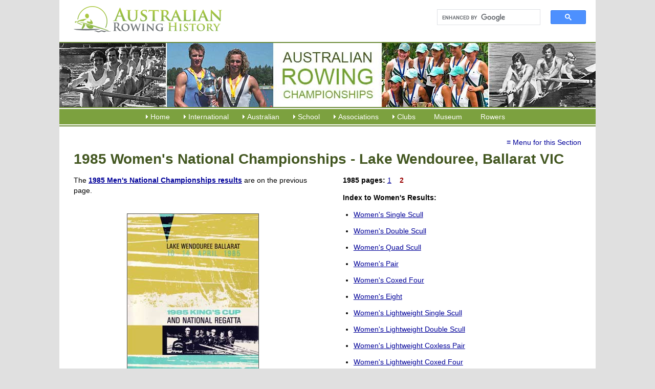

--- FILE ---
content_type: text/html; charset=utf-8
request_url: https://www.rowinghistory-aus.info/national-championships/1985-2
body_size: 12618
content:
<!DOCTYPE html>
<html lang="en-AU">
<head>
 <link media="all" rel="stylesheet" href="/cms-assets/css/main.css" nonce='415fa1e53ac6a5fe5242d99475eb9a68'>
<title>1985 Women's National Championships, Australian Rowing History</title>
<meta charset="utf-8" />
<meta name="viewport" content="width=device-width, initial-scale=1.0" />
<link rel="shortcut icon" href="/favicon.png" />
<link rel="stylesheet" href="/css/global-2016.css" type="text/css" media="all" />
<!--[if lt IE 9]><script src="/js/respond.min.js"></script><![endif]-->
<script type="text/javascript" src="/js/p7scripts.js"></script>
<script src="//code.jquery.com/jquery-latest.min.js" type="text/javascript"></script>
<script type="text/javascript" src="/js/main.js"></script><meta name="description" content="Race results, list of crews, photos and other information of the 1985 Australian Women's Rowing Championships held at Lake Wendouree, Ballarat Victoria."><script async src="https://www.googletagmanager.com/gtag/js?id=G-DJS7E4DZ9G" nonce='415fa1e53ac6a5fe5242d99475eb9a68'></script><script nonce='415fa1e53ac6a5fe5242d99475eb9a68'>  window.dataLayer = window.dataLayer || [];  function gtag() { dataLayer.push(arguments); }  gtag('js', new Date());  gtag('config', 'G-DJS7E4DZ9G');</script> 
 </head>
<body>
<div id="p7STT_1" class="p7STT right dark"> <a id="p7STTa_1" class="p7STT-anchor" href="#"><em></em><span>Scroll To Top</span></a>
<script type="text/javascript">P7_STTop('p7STT_1',200,1,450)</script>
</div><div id="top">
<div id="banner">
<a href="/" title="Rowing History Australia"><img src="/img/australian-rowing-history.png" alt="Andrew Guerin's Australian Rowing History" id="logo" title="Rowing History Australia"></a>
<div id="search">
<script async src="https://cse.google.com/cse.js?cx=45ef39313ab9370ca"></script>
<div class="gcse-search"></div>
</div></div><div id="heros"><img src="/img/heros/national-championships-02.jpg" alt="history of australian national rowing championships"></div>
<div id="nav"><div class="p7PM3-09 p7PM3 p7PM3noscript horiz responsive menu-centered auto-subs sub-left" id="p7PM3_1">
<div class="pmm3-toolbar closed toggle-text" id="p7PM3tb_1"><a title="Hide/Show Menu" href="#">≡</a> </div>
<ul class="closed">
<li><a href="#">Home</a>
<ul>
<li><a href="/home">Home</a> </li>
<li><a href="/about">About</a> </li>
<li><a href="/about#acknowledgments">Acknowledgments</a> </li>
<li><a href="/abbreviations">Abbreviations Used</a> </li>
<li><a href="/news-archives">Our News Archives</a> </li>
<li><a href="/past-additions">Past Additions/Updates</a></li>
<li><a href="/links">Links</a> </li>
</ul></li>
<li><a href="#">International</a>
<ul>
<li><a href="/olympic-games/index">Olympic and Paralympic Games</a></li>
<li><a href="/world-championships/index">World Championships</a></li>
<li><a href="/world-u23-championships/index">World U23 Championships</a> </li>
<li><a href="/world-jr-championships/index">World U19 Championships</a> </li>
<li><a href="/world-rowing-coastal-championships/index">World Coastal Rowing and Beach-Sprint Finals</a> </li>
<li><a href="/commonwealth-games/index">Commonwealth Games</a> </li>
<li><a href="/trans-tasman-series/index">Trans Tasman Series</a> </li>
<li><a href="/other-australian-crews/index">Other Senior Australian Crews</a> </li>
<li><a href="/world-university-games/index">World University Championships</a> </li>
<li><a href="/world-pro-sculling/index">World Professional Sculling</a></li>
<li><a href="/1919-peace-regatta/index">1919 Royal Henley Peace Regatta</a> </li>
<li><a href="/henley-royal-regatta/index">Australians at Henley Royal Regatta</a> </li>
<li><a href="/the-boat-race/index">Australians in The Boat Race</a> </li>

</ul></li>
<li><a href="#">Australian</a>
<ul>
<li><a href="/interstate-championships/index">Interstate Championships</a> </li>
<li><a href="/national-championships/index">National Championships</a> </li>
<li><a href="/coastal-rowing-and-beach-sprints/index">Coastal &amp; Beach Sprints Championships</a> </li>
<li><a href="/masters-championships/index">Masters Championships</a> </li>
<li><a href="/university-championships/index">University Championships</a> </li>
<li><a href="/rv-state-championships/index">Rowing Victoria State Championships</a> </li>
<li><a href="/significant-events/index">Significant Events</a> </li>
<li><a href="#">(Boat Builders - coming)</a> </li>
</ul></li>
<li><a href="#">School</a>
<ul>
<li><a href="/school-rowing/nsw/index">NSW School Rowing</a> </li>
<li><a href="/school-rowing/qld/index">QLD School Rowing</a> </li>
<li><a href="/school-rowing/sa/index">SA School Rowing</a> </li>
<li><a href="/school-rowing/tas/index">TAS School Rowing</a> </li>
<li><a href="/school-rowing/vic/index">VIC School Rowing</a> </li>
<li><a href="/school-rowing/wa/index">WA School Rowing</a> </li>
<li><a href="/national-championships/index">National School Championships</a></li>
</ul>
</li>
<li><a href="#">Associations</a>
<ul>
<li><a href="/rowing-associations/index">Associations Index</a> </li>
<li><a href="/rowing-associations/rowing-australia/index">Rowing Australia</a> </li>
<li><a href="/rowing-associations/rowing-act/index">Rowing ACT</a> </li>
<li><a href="/rowing-associations/queensland/index">Rowing Queensland</a> </li>
<li><a href="/rowing-associations/victoria/introduction">Rowing Victoria</a> </li>
<li><a href="/rowing-associations/rowing-wa">Rowing Western Australia</a> </li>
<li><a href="/rowing-associations/nsw-cdra/index">Central Districts Rowing Association</a> </li>
<li><a href="/rowing-associations/murray-rowing/index">Murray Rowing Association</a> </li>
<li><a href="/rowing-associations/west-wimmera">West Wimmera Rowing Association</a> </li>
<li><a href="#">(others coming)</a> </li>
</ul>
</li>
<li><a href="/club-histories/index">Clubs</a>
<ul>
<li><a href="/club-histories/index">Clubs Index</a> </li>
<li><a href="/club-histories/adelaide/index">Adelaide RC</a> </li>
<li><a href="/club-histories/antwerp-rowing-club">Antwerp RC</a> </li>
<li><a href="/club-histories/balmain-working-mens">Balmain Working Men's RC</a> </li>
<li><a href="/club-histories/barwon/index">Barwon RC</a> </li>
<li><a href="/club-histories/begonia-city/index">Begonia City Ladies RC</a> </li>
<li><a href="/club-histories/bendigo/index">Bendigo RC</a> </li>
<li><a href="/club-histories/black-mountain-rowing-club">Black Mountain RC</a> </li>
<li><a href="/club-histories/bundaberg/index">Bundaberg RC</a> </li>
<li><a href="/club-histories/cardross/index">Cardross RC</a> </li>
<li><a href="/club-histories/city-of-warrnambool/index">City of Warrnambool RC</a> </li>
<li><a href="/club-histories/corowa/index">Corowa RC</a> </li>
<li><a href="/club-histories/dimboola-rowing-club">Dimboola RC</a> </li>
<li><a href="/club-histories/endeavour/1998-2000-foundation">Endeavour RC</a> </li>
<li><a href="/club-histories/essendon-ladies/index">Essendon Ladies RC</a> </li>
<li><a href="/club-histories/essendon/index">Essendon RC</a> </li>
<li><a href="/club-histories/fremantle/index">Fremantle RC</a> </li>
<li><a href="/club-histories/heidelberg-rowing-club">Heidelberg City RC</a> </li>
<li><a href="/club-histories/horsham-rowing-club">Horsham RC</a> </li>
<li><a href="/club-histories/jeparit-rowing-club">Jeparit RC</a> </li>
<li><a href="/club-histories/lake-colac-rowing-club">Lake Colac RC</a> </li>
<li><a href="/club-histories/leichhardt/index">Leichhardt RC</a> </li>
<li><a href="/club-histories/melbourne/index">Melbourne RC</a> </li>
<li><a href="/club-histories/mubc">Melbourne University BC</a> </li>
<li><a href="/club-histories/mercantile/index">Mercantile RC</a> </li>
<li><a href="/club-histories/newcastle/index">Newcastle RC</a> </li>
<li><a href="/club-histories/power-house/index">Power House RC</a> </li>
<li><a href="/club-histories/preston/index">Preston RC</a> </li>
<li><a href="/club-histories/richmond/index">Richmond RC</a> </li>
<li><a href="/club-histories/southern-rowing-club">Southern RC</a> </li>
<li><a href="/club-histories/sydney/index">Sydney RC</a> </li>
<li><a href="/school-rowing/nsw/sydney-boys-high-school/index">Sydney Boys HS</a> </li>
<li><a href="/club-histories/tamar/index">Tamar RC</a> </li>
<li><a href="/club-histories/torrens/index">Torrens RC</a> </li>
<li><a href="/club-histories/haberfield/index">UTS Haberfield RC</a> </li>
<li><a href="/club-histories/williamstown-rowing-club">Williamstown RC</a> </li>
<li><a href="/club-histories/yea-rowing-club">Yea RC</a> </li>
<li><a href="/club-histories/yrowing">Y Rowing RC</a> </li>
<li><a href="/club-histories/yarra-yarra-rowing-club">Yarra Yarra RC</a> </li>
</ul>
</li>
<li><a href="/museum/index">Museum</a></li>
<li><a href="/rowers-profiles">Rowers</a> </li>
</ul>
<script type="text/javascript">P7_PM3op("p7PM3_1",1,8,-5,-5,0,1,0,1,0,1,1,1,0,900,1,0,0);</script>
</div></div>
<div id="content">
    <p class="submenu"><a href="#" class="pbx-trigger submenu_a" data-pbx="p7PBX_1,0,800,1,3,400,1,150,0,0,0,0,1">≡ Menu for this Section</a> </p>
    <h1>1985 Women's National Championships - Lake Wendouree, Ballarat VIC</h1>
<div class="leftcol">
<p>The <a href="/national-championships/1985-1"><strong>1985 Men's National Championships results</strong></a> are on the previous page.</p><p class="photo"><img src="/national-championships/images/1985-programme-cover.jpg" alt="1985 programme" class="border"> </p><p class="photo-captionOnly">1985 programme cover </p><p>These Championships were conducted on the 1956 Olympic course at Ballarat and were celebrating the 150th anniversary of the founding of the colony of Victoria. </p><p>The regatta was conducted from Wednesday 10th to Sunday 14th April 1985. </p><p>Challenge races between club crews were also conducted on the Saturday and Sunday. This appears to have been an attempt to encourage club rowers, who would not normally attend the Nationals Championships, to not only attend but also race on the final weekend. The rowers appear to be quite a mixture from young to masters.</p><p>A comprehensive set of images from this regatta can be found on the <a href="https://www.australianrowingimages.com/collection/aus-championships-home-page" rel="noopener noreferrer" target="_blank" title="">Australian Rowing Images</a> website.</p><p id="isPasted">The <a href="/national-championships/1985-photos/1985%20program%20reduced.pdf" rel="noopener noreferrer" target="_blank" title="">1985 regatta program</a> can be found through this link.</p><p>The <a href="/national-championships/1985-photos/1985%20Competitor%20Listing.pdf" rel="noopener noreferrer" target="_blank" title="">1985 competitor listing</a> can be found through this link.</p><h3>Results by day</h3><p><a href="/national-championships/1985-photos/1985%20Day%201%20results.pdf" rel="noopener noreferrer" target="_blank" title="">Day 1 results</a></p><p><a href="/national-championships/1985-photos/1985%20Day%202%20results.pdf" rel="noopener noreferrer" target="_blank" title="">Day 2 results</a></p><p><a href="/national-championships/1985-photos/1985%20Day%203%20results.pdf" rel="noopener noreferrer" target="_blank" title="">Day 3 results</a></p><p><a href="/national-championships/1985-photos/1985%20Day%204%20results.pdf" rel="noopener noreferrer" target="_blank" title="">Day 4 results</a></p><p><a href="/national-championships/1985-photos/1985%20Day%205%20results.pdf" rel="noopener noreferrer" target="_blank" title="">Day 5 results</a></p><p> </p>    
</div>
<div class="rightcol">
<p><strong>1985 pages:</strong> <a href="/national-championships/1985-1">1</a> <span class="pg-indicator">2</span> </p>
<p><strong>Index to Women's Results: </strong></p>
<ul>
    <li><a href="#w1x">Women's Single Scull </a> </li>
    <li><a href="#w2x">Women's Double Scull</a> </li>
    <li><a href="#w4x">Women's Quad Scull</a> </li>
    <li><a href="#w2">Women's Pair </a> </li>
    <li><a href="#w4">Women's Coxed Four</a> </li>
    <li><a href="#w8">Women's Eight</a> </li>
    <li><a href="#wl1x">Women's Lightweight Single Scull </a> </li>
    <li><a href="#wl2x">Women's Lightweight Double Scull </a> </li>
    <li><a href="#wl2">Women's Lightweight Coxless Pair </a> </li>
    <li><a href="#wl4">Women's Lightweight Coxed Four</a> </li>
    <li><a href="#wu231x">Women's Under 23 Single Scull </a> </li>
    <li><a href="#wu232">Women's Under 23 Coxless Pair </a> </li>
    <li><a href="#wu234">Women's Under 23 Coxed Four </a> </li>
    <li><a href="#wlu231x">Women's Under 23 Lightweight Scull </a> </li>
    <li><a href="#wlu232">Women's Under 23 Lightweight Pair </a> </li>
    <li><a href="#wlu234">Women's Under 23 Lightweight Four </a> </li>
    <li><a href="#wu191x">Women's Under 19 Single Scull</a> </li>
    <li><a href="#wu192x">Women's Under 19 Double Scull </a> </li>
    <li><a href="#wu192">Women's Under 19 Pair </a> </li>
    <li><a href="#wu194">Women's Under 19 Coxed Four </a> </li>
    <li><a href="#wsch1x">Schoolgirl Single Scull</a> </li>
    <li><a href="#wsch4">Schoolgirl Coxed Four</a> </li>
    <li><a href="#wchall2">Women's Challenge Pair</a> </li>
    <li><a href="#wchall4">Women's Challenge Coxed Four</a> </li>
</ul> 
</div>
<div class="link2top">&nbsp;</div>
<div class="event">
    <hr>
    <h2><a name="w1x" id="w1x"></a>Women's Scull </h2>
</div>
<div class="time">Times: <br />
    8:18.6 <br />
    8:19.3 <br />
    8:21.5 <br />
    8:41.5 <br />
    8:44.1 <br />
    9:03.6 </div>
<div class="results">
    <p><strong>1st University of Queensland (QLD)</strong> - Ceinwen Frisch, Cch: Bob Bleakley <br />
        <strong>2nd University of Tasmania (TAS)</strong> - Urszula Kay, Cch: David Poulson <br />
        <strong>3rd Nepean (NSW)</strong> - Marilyn Kidd, Cch: Peter Shakespear <br />
        <strong>4th Drummoyne (NSW)</strong> - Klara Lantay, Cch: Les Donnelly <br />
        <strong>5th Perth &amp; Collegians (WA)</strong> - Patti Pinkerton, Cch: Charles Luckman <br />
        <strong>6th St George (NSW)</strong> - Karen Brancourt
    </p>
    <p>E1: 1st UTBC, 2nd Drummoyne, 3rd St George, 4th Mosman <br />
        E2: 1st UQBC, 2nd Nepean, 3rd Perth &amp; Collegians, 4th Corio Bay <br />
        R1: 1st Drummoyne, 2nd Perth &amp; Collegians, 3rd Mosman <br />
        R2: 1st Nepean, 2nd St George, 3rd Corio Bay </p>
</div>
<div class="event">
    <hr>
    <h2><a name="w2x" id="w2x"></a>Women's Double Scull </h2>
</div>
<div class="time">Times: <br />
    7:38.2 <br />
    7:40.9 <br />
    8:06.3 <br />
    8:15.3 <br />
    8:16.5 </div>
<div class="results">
    <p><strong>1st Tasmanian University (TAS)/Nepean (NSW)</strong> - Bow: Marilyn Kidd, Str: Urszula Kay <br />
        <strong>2nd Commercial/University of Queensland (QLD)</strong> - Bow: Adair Ferguson, Str: Ceinwen Frisch, Cchs: Bob Bleakley &amp;
        Noel Langton <br />
        <strong>3rd St George (NSW) </strong>- Bow: Annelies Voorthuis, Str: Karen Brancourt <br />
        <strong>4th Drummoyne (NSW)</strong> - Bow: Lisa Knight, Str: Lara Lantay, Cch: Les Donnelly <br />
        <strong>5th Banks/Hawthorn (VIC)</strong> - Bow: Janet Cussen, Str Julie Slattery, Cch: Tony Feldt
    </p>
</div>
<div class="link2top">
    <p><a href="#top">top of page</a> </p>
</div>
<div class="event">
    <hr>
    <h2><a name="w4x" id="w4x"></a>Women's Quad Scull</h2>
</div>
<div class="time">Times: <br />
    7:08.2 <br />
    7:16.7 <br />
    7:30.2 </div>
<div class="results">
    <p><strong>1st St George (NSW)/Nepean (NSW)/Tasmanian Umiversity (TAS)</strong> - Bow: Karen Brancourt, 2: Annelies Voorthuis, 3: Marilyn
        Kidd, Str: Urszula Kay <br />
        <strong>2nd Tweed Heads/Commercial/University of Queensland (QLD)</strong> - Bow: Sharon Ethhell, 2: Rosita McMahon, 3: Adair Ferguson,
        Str: Ceinwen Frisch, Cchs: Bob Bleakley, Ted Hale &amp; Noel Langton <br />
        <strong>3rd ACT (ACT)</strong> - Bow: Allison Chinn, 2: Erica Randall, 3: Ellen Randall, Str: Sue Donoghue, Cch: Mark Kwiatkowski
    </p>
</div>
<div class="link2top">
    <p><a href="#top">top of page</a> </p>
</div>
<div class="event">
    <hr>
    <h2><a name="w2" id="w2"></a>Women's Pair</h2>
</div>
<div class="time">Times: <br />
    7:52.4 <br />
    7:56.7 <br />
    8:04.0 <br />
    8:08.6 <br />
    8:17.4 </div>
<div class="results">
    <p><strong>1st Melbourne University No 1 (VIC)</strong> - Bow: Sue Chapman, Str: Margot Foster,Cch: David Palfreyman <br />
        <strong>2nd Melbourne University No 2 (VIC)</strong> - Bow: Kate Hall, Str: Debbie Bassett, Cch: David Palfreyman <br />
        <strong>3rd Glebe (NSW)</strong> - Bow: Alison Smith, Str: Vicki Spooner, Cch: Milan Parker <br />
        <strong>4th Mosman/Sydney University (NSW)</strong> - Bow: Sue Weston, Str: Anne Piper, Cch: Peter Stroud <br />
        <strong>5th Mosman/Drummoyne (NSW)</strong> - Bow: Robyn Grey-Gardiner, Str: Amanda Rudgley, Cch: Peter Stroud
    </p>
</div>
<div class="link2top">
    <p><a href="#top">top of page</a> </p>
</div>
<div class="event">
    <hr>
    <h2><a name="w4" id="w4"></a>Women's Four </h2>
</div>
<div class="time">Times: <br />
    7:28.9 <br />
    7:50.9 </div>
<div class="results">
    <p><strong>1st Melbourne University (VIC)</strong> - Bow: Debbie Bassett, 2: Kate Hall, 3: Sue Chapman, Str: Margot Foster, Cox: Kay Fry,
        Cch: David Palfreyman <br />
        <strong>2nd Mosman/Drumoyne/Sydney University (NSW)</strong> - Bow: Sue Weston, 2: Anne Piper, 3: Robyn Grey-Gardner, Str: Amanda
        Rudgley, Cch: Peter Stroud
    </p>
</div>
<div class="link2top">
    <p><a href="#top">top of page</a> </p>
</div>
<div class="event">
    <hr>
    <h2><a name="w8" id="w8"></a>Women's Eight </h2>
</div>
<div class="time">Times: <br />
    6:49.0 <br />
    6:56.0 <br />
    7:20.8 <br />
    7:45.3 </div>
<div class="results">
    <p><strong>1st Melbourne University (VIC) </strong>- Bow: Judy Richardson, 2: Jill Camier, 3: Flavia Gobbo, 4: Barbara Gillett, 5: Debbie
        Bassett, 6: Kate Hall, 7: Sue Chapman, Str: Margot Foster, Cox: Allison Davidson, Cch: Brian Dalton <br />
        <strong>2nd Banks (VIC)/Melbourne University (VIC)/Australian National University (ACT)/Nepean (NSW)</strong> - Bow: Palmina LoPo,
        2: Debbie Cooper, 3: Juliet Ellett, 4: Denise Rennex, 5: Leanne Whitehouse, 6: Susan Bartlett, 7: Tracey Fortune, Str: Gayle Toogood,
        Cox: Lara StaceyCchs: John Bennett &amp; Lindsay Callaghan <br />
        <strong>3rd WAIT (WA)</strong> - Bow: Pia Inverarity, 2: Leonie Dente, 3: J Allsopp, 4: Lucy Colyer. 5: Avonia Arndt, 6: Lisa Harffey,
        7: Helen Ross, Str: Merome Hall, Cox: Paulette Stroet, Cchs: Warren Gibson &amp; Gwenda Bennetts <br />
        <strong>4th Power House (VIC)</strong> - Bow: Ann Kinnersly, 2: Helen Sellick, 3: Sylvia Taylor, 4: Kirsty Liwegren, 5: Lori Evesque-Dajis,
        6: Sally Hyett, 7: Liz O'Donnell, Str: Morinda Northrop, Cox: Megan Watkins, Cch: Bernadette Mahoney
    </p>
</div>
<div class="link2top">
    <p><a href="#top">top of page</a> </p>
</div>
<div class="event">
    <hr>
    <h2><a name="wl1x" id="wl1x"></a>Women's Lightweight Scull </h2>
</div>
<div class="time">Times: <br />
    8:03.7 <br />
    8:30.1 <br />
    8:31.9 <br />
    8:36.4 <br />
    8:37.3 <br />
    8:38.6 </div>
<div class="results">
    <p><strong>1st Commercial (QLD)</strong> - Adair Ferguson, Cch: Noel Langton <br />
        <strong>2nd Tweed Heads No 2 (QLD)</strong> - Rosita McMahon, Cch: Ted Hale <br />
        <strong>3rd ACT No 2 (ACT) </strong>- Alison Chinn, Cch: Mark Kwiatkowski <br />
        <strong>4th Ballarat City (VIC)</strong> - Kate Elliott, Cch: Danny Elliott <br />
        <strong>5th ACT No 1 (ACT)</strong> - Susan Donoghue, Cch: Jack McGee <br />
        <strong>6th Banks (VIC)</strong> - Julie Slattery, Cch: Tony Feldt
    </p>
    <p>E1: 1st ACT No 2, 2nd Banks, 3rd Tweed Heads No 1, 4th ACT No 1 <br />
        E2: 1st Commercial, 2nd Tweed Heads No 2, 3rd Ballarat City, 4th Hawthorn <br />
        R: 1st Tweed Heads No 2, 2nd Ballarat City, 3rd ACT No 1, 4th Banks, 5th Tweed Heads No 1, 6th Hawthorn </p>
</div>
<div class="link2top">
    <p><a href="#top">top of page</a> </p>
</div>
<div class="event">
    <hr>
    <h2><a name="wl2x" id="wl2x"></a>Women's Lightweight Double Scull </h2>
</div>
<div class="time">Times: <br />
    7:55.0 <br />
    7:57.3 <br />
    8:26.7 <br />
    8:23.0 </div>
<div class="results">
    <p><strong>1st Tweed Heads (QLD)</strong> - Bow: Sharon Ethell, Str: Rosita McMahon, Cch: Ted Hale <br />
        <strong>2nd ACT (ACT)/Commercial (QLD)</strong> - Bow: Alison Chinn, Str: Adair Ferguson <br />
        <strong>3rd Ballarat City (VIC)</strong> - Bow: Kathy V Lloyd, Str: Kate M Elliott, Cch: Danny Elliott <br />
        <strong>4th ACT (ACT)</strong> - Bow: Sue Donoghue, Str: Leslee Hodgson, Cch: Jack McGee
    </p>
</div>
<div class="link2top">
    <p><a href="#top">top of page</a> </p>
</div>
<div class="event">
    <hr>
    <h2><a name="wl2" id="wl2"></a>Women's Lightweight Pair </h2>
</div>
<div class="time">Times: <br />
    7:54.1 <br />
    7:58.8 <br />
    8:00.3 <br />
    8:04.6 <br />
    8:07.9 <br />
    8:12.1 </div>
<div class="results">
    <p><strong>1st Adelaide University (SA)</strong> - Bow: Amanda Cross, Str: Karin Riedel, Cch: Matthew Draper <br />
        <strong>2nd Australian National University (ACT)</strong> - Bow: Denise Rennex, Str: Julie Ellett, Cch: Lindsay Callaghan <br />
        <strong>3rd Nepean (NSW)</strong> - Bow: Debbie Cooper, Str: Palmina LoPo, Cch: Lindsay Callaghan <br />
        <strong>4th Banks (VIC)</strong> - Bow: Leanne Whitehouse, Str: Susan Bartlett, Cch: Jack Bennett <br />
        <strong>5th ACT No 1 (ACT)</strong> - Bow: Susan Donoghue, Str: Brigit Cassells, Cch: Peter Shakespear <br />
        <strong>6th Banks/Melbourne University (VIC)</strong> - Bow: Tracey Fortune, Str: Gayle Toogood, Cch: Jack Bennett
    </p>
    <p>E1: 1st AUBC, 2nd Banks/MUBC, 3rd Banks, 4th Power House <br />
        E2: 1st ANU, 2nd Nepean, 3rd MUBC, 4th Commercial, 5th ACT No 1 <br />
        R1: 1st Banks/MUBC, 2nd ACT No 1, 3rd MUBC, 4th Power House <br />
        R2: 1st Banks, 2nd Nepean, 3rd Commercial </p>
</div>
<div class="link2top">
    <p><a href="#top">top of page</a> </p>
</div>
<div class="event">
    <hr>
    <h2><a name="wl4" id="wl4"></a>Women's Lightweight Four </h2>
</div>
<div class="time">Times: <br />
    7:33.0 <br />
    7:38.7 <br />
    7:39.7 <br />
    7:43.0 <br />
    7:50.6 <br />
    7:57.0 </div>
<div class="results">
    <p><strong>1st Nepean (NSW)/ANU (ACT)</strong> - Bow: Palmina LoPo, 2: Debbie Cooper, 3: Julie Ellett, Str: Denise Rennex, Cox: Jo Burnand,
        Cch: Lindsay Callaghan <br />
        <strong>2nd Banks/Melbourne University (VIC)</strong> - Bow: Leanne Whitehouse, 2: Susan Bartlett, 3: Tracey Fortune, Str: Gayle Toogood,
        Cox: Lara Stacey, Cch: John Bennett <br />
        <strong>3rd Commercial (QLD)</strong> - Bow: B Gary, 2: C Paul, 3: Debbie Merritt, Str: D Flynn, Cox: Penny Dixon, Cch: John Kelly <br />
        <strong>4th Melbourne University (VIC)</strong> - Bow: Jill Camier, 2: Judith Richardson, 3: Barbara Gillett, Str: Flavia Gobbo, Cox:
        Allsion Davidson, Cch: Brian Dalton <br />
        <strong>5th ACT (ACT)/Power House (VIC)</strong> - Bow: Susan Wilson, 2: Samantha Mostyn, 3: Brigid Cassells, Str: Susan Donoghue,
        Cox: unknown, Cch: Peter Shakespear <br />
        <strong>6th Adelaide University (SA)</strong> - Bow: Denise Collins, 2: Chris Tiechert, 3: Karin Riedel, Str: Amanda Cross, Cox: Mira
        Jovanavich, Cch: Matthew Draper
    </p>
</div>
<div class="link2top">
    <p><a href="#top">top of page</a> </p>
</div>
<div class="event">
    <hr>
    <h2><a name="wu231x" id="wu231x"></a>Women's Under 23 Scull </h2>
</div>
<div class="time">Times: <br />
    8:26.8 <br />
    8:27.4 <br />
    9:11.0</div>
<div class="results">
    <p><strong>1st St George (NSW)</strong> - Annelies Voorthuis, Cch: Paul Rowe <br />
        <strong>2nd Manning River (NSW)</strong> - Sue Calvin, Cch: Graham Nix <br />
        <strong>3rd Drummoyne (NSW)</strong> - Lisa Knight, Cch: Les Donnelly
    </p>
</div>
<div class="link2top">
    <p><a href="#top">top of page</a> </p>
</div>
<div class="event">
    <hr>
    <h2><a name="wu232" id="wu232"></a>Women's Under 23 Pair </h2>
</div>
<div class="time">Time: <br />
    9:56.4 <br />
    Row over </div>
<div class="results">
    <p><strong>1st Telopea-Narrabundah/ACT (ACT)</strong> - Bow: Danina Sack, Str: Georgie Ryan, Cch: John Gasson </p>
</div>
<div class="link2top">
    <p><a href="#top">top of page</a> </p>
</div>
<div class="event">
    <hr>
    <h2><a name="wu234" id="wu234"></a>Women's Under 23 Four </h2>
</div>
<div class="time">Times: <br />
    7:52.4 <br />
    8:05.8 <br />
    8:19.4 <br />
    8:29.5 <br />
    NTT </div>
<div class="results">
    <p><strong>1st WAIT No 1 (WA)</strong> - Bow: Avonia Arndt, 2: Lisa Harffey, 3: Helen Ross, Str: Merome Hall, Cox: Paulette Stroet, Cchs:
        Warren Gibson &amp; Gwenda Bennetts <br />
        <strong>2nd WAIT No 2 (WA)</strong> - Bow:Pia Inverarity, 2: Leonie Dente, 3: J Allsopp, Str: Lucy Colyer, Cox: M Foster, Cchs: Warren
        Gibson &amp; Gwenda Bennetts <br />
        <strong>3rd Banks (VIC)</strong> - Bow: Kate Sargeant, 2: Jane Rusden, 3: Julie Strachan, Str: Naomi Spiers, Cox: Leanne Wiese, Cch:
        Derrick Wilson <br />
        <strong>4th Telopea/ACT (ACT)</strong> - Bow: Catriona Anderson, 2: Margaret Kitchin, 3: Danina Sack, Str: George Ryan, Cox: Cathie
        Willoughby, Cch: John Gasson <br />
        <strong>5th Mercantile (VIC)</strong> - Bow: Linda McLeod, 2: Rachael McInnes, 3: Kerri-Ann Smyth, Str: Tracey Smit, Cox: Louise Monotti,
        Cch: Suzie Palfreyman
    </p>
</div>
<div class="link2top">
    <p><a href="#top">top of page</a> </p>
</div>
<div class="event">
    <hr>
    <h2><a name="wlu231x" id="wlu231x"></a>Women's Under 23 Lightweight Scull </h2>
</div>
<div class="time">Times: <br />
    8:56.6 <br />
    8:58.9 </div>
<div class="results">
    <p><strong>1st Richmond (VIC)</strong> - Caroline Burge <br />
        <strong>2nd Ballarat City (VIC)</strong> - Kathy V Lloyd, Cch: Danny Elliott
    </p>
</div>
<div class="link2top">
    <p><a href="#top">top of page</a> </p>
</div>
<div class="event">
    <hr>
    <h2><a name="wlu232" id="wlu232"></a>Women's Under 23 Lightweight Pair </h2>
</div>
<div class="time">Times: <br />
    8:23.6 <br />
    8:33.0 </div>
<div class="results">
    <p><strong>1st Banks/Barwon (VIC)</strong> - Bow: Norma J Westendorf, Str: C F Shaw <br />
        <strong>2nd Adelaide University (SA)</strong> - Bow: Chris Tiechert, Str: Denise Collins, Cch: Matthew Draper
    </p>
</div>
<div class="link2top">
    <p><a href="#top">top of page</a> </p>
</div>
<div class="event">
    <hr>
    <h2><a name="wlu234" id="wlu234"></a>Women's Lightweight Under 23 Four </h2>
</div>
<div class="time">Times: <br />
    8:10.2 <br />
    8:14.9 <br />
    8:33.5 <br />
    8:40.3 </div>
<div class="results">
    <p><strong>1st Mercantile (VIC)</strong> - Bow: Kate Worboys, 2: Roberta Stewart 3: Jenny Hose, Str: Sue Lee, Cox: Holly Martin, Cch: Stephen Mollard <br />
        <strong>2nd Barwon/Banks (VIC)</strong> - Bow: S A Cassidy, 2: S Steele, 3: C F Shaw, Str: Norma T Westendorf, Cox: Sarah P Danckert, Cch: B Mahoney <br />
        <strong>3rd Banks (VIC)</strong> - Bow: Emma Scott, 2: Jodie Henderson, 3: Ann Holzer, Str: Martine Elliott, Cox: Sarah Bottomley
        Cch: Derrick Wilson <br />
        <strong>4th Melbourne University (VIC)</strong> - Bow: Sarah Ham, 2: Josephine Stewart, 3: Anne Hamilton, Str: Ursula Read,
        Cox: Tina Stern, Cch: Meryll Evans </p>
    <p class="photo"><img src="/national-championships/images/1985-Aus-Ch-WSenB-Lwt-40003.jpg" alt="Mercs" class="border"> </p>
    <p class="photo-captionOnly">Mercantile's Champion Women's Under 23 Lightweight Four with Coach </p>
</div>
<div class="link2top">
    <p><a href="#top">top of page</a> </p>
</div>
<div class="event">
    <hr>
    <h2><a name="wu191x" id="wu191x"></a>Women's Under 19 Scull </h2>
</div>
<div class="time">Times: <br />
    6:32.6 <br />
    6:34.3 <br />
    6:47.1 <br />
    6:51.4 <br />
    7:01.5 <br />
    DNF </div>
<div class="results">
    <p><strong>1st Manning River (NSW)</strong> - Sue Calvin, Cch: Graham Nix <br />
        <strong>2nd Tweed Heads No 1 (QLD)</strong> - Dianna Spedding, Cch: Ted Hale <br />
        <strong>3rd Tweed Heads No 2 (QLD)</strong> - Maree Spedding, Cch: Ted Hale <br />
        <strong>4th Ballarat City (VIC)</strong> - Sonia Adrians, Cch: Danny Elliott <br />
        <strong>5th Toowong (QLD)</strong> - Fiona Fisk, Cchs: Peter Hodgkinson &amp; David Ochert <br />
        <strong>6th Murray Bridge (SA)</strong> - Leanne Guerin, Cch: Ron G Mobbs
    </p>
    <p>E1: 1st Tweed Heads No 1, 2nd WAIT, 3rd Toowong, 4th Tweed Heads No 2, 5th Mannum <br />
        E2: 1st Manning River, 2nd Ballarat City, 3rd Murray Bridge, 4th Pembroke <br />
        R1: 1st Twed Heads No 2, 2nd Murray Bridge, 3rd WAIT <br />
        R2: 1st Ballarat City, 2nd Toowong, 3rd Mannum, 4th Pembroke</p>
</div>
<div class="link2top">
    <p><a href="#top">top of page</a> </p>
</div>
<div class="event">
    <hr>
    <h2><a name="wu192x" id="wu192x"></a>Women's Under 19 Double Scull </h2>
</div>
<div class="time">Times: <br />
    5:58.8 <br />
    6:08.3 <br />
    NTT </div>
<div class="results">
    <p><strong>1st Tweed Heads (QLD)</strong> - Bow: Maree Spedding, Str: Dianna Spedding, Cch: Ted Hale <br />
        <strong>2nd Nepean/Manning River (NSW)</strong> - Bow: Jan Bonwick, Str: Sue Calvin, Cchs: Alex Rybak &amp; Graham Nix
    </p>
</div>
<div class="link2top">
    <p><a href="#top">top of page</a> </p>
</div>
<div class="event">
    <hr>
    <h2><a name="wu192" id="wu192"></a>Women's Under 19 Pair </h2>
</div>
<div class="time">Time: <br />
    6:16.9 <br />
    Nn margins available <br />
    5th placed crew DNF </div>
<div class="results">
    <p><strong>1st Adelaide University (SA)</strong> - Bow: Chris Tiechert, Str: Denise Collins, Cch: Matthew Draper <br />
        <strong>2nd Toowong (QLD)</strong> - Bow: Janie Lawton, Str: Nickie Hughes, Cchs: Peter Hodginson &amp; David Ochert <br />
        <strong>3rd Corio Bay (VIC)</strong> - Bow: D Brussel, Str: A Rice, Cch: Robert Kemp <br />
        <strong>4th Barwon (VIC)</strong> - Bow: S A Cassidy, Str: S Steele <br />
        <strong>5th Rockhampton Grammar (QLD)</strong>
    </p>
</div>
<div class="link2top">
    <p><a href="#top">top of page</a> </p>
</div>
<div class="event">
    <hr>
    <h2><a name="wu194" id="wu194"></a>Women's Under 19 Four </h2>
</div>
<div class="time">Times: <br />
    5:43.1 <br />
    5:51.7 <br />
    5:54.3 <br />
    5:55.5 <br />
    NTT <br />
</div>
<div class="results">
    <p><strong>1st WAIT No 1 (WA)</strong> - Bow: Avonia Arndt, 2: Lisa Harffey, 3: Helen Ross, Str: Merome Hall, Cox: Paulette Stroet, Cchs:
        Warren Gibson &amp; Gwenda Bennetts <br />
        <strong>2nd WAIT No 2 (WA)</strong> - Bow: Pia Inverarity, 2: Leonie Dente, 3: J Allsopp, Str: Lucy Colyer, Cox: M Foster, Cchs: Warren
        Gibson &amp; Gwenda Bennetts <br />
        <strong>3rd Pembroke School (SA)</strong> - Bow: Jodie Trafford, 2: Louisa Scott, 3: Susan Deterding, Str: Vanessa Meredith, Cox:
        Elizabeth Mapletoft, Cch: Rod Elleway <br />
        <strong>4th MLC No 1 (VIC)</strong> - Bow: Sue Varley, 2: Carolyn Brumby, 3: Josie Millard, Str: Sandy McKellar, Cox: Claire Harding,
        Cch: Susie Palfreyman <br />
        <strong>5th MLC No 2 (VIC)</strong> - Bow: Kirsty Allen, 2: Minnie Cade, 3: Carolyn Beadle, Str: Joabba Pincus, Cox: Stephanie Chin,
        Cch: Deborah Bassett <br />
        <strong>Unley High No 2 (SA)</strong> scratched - Bow: Georgina Charlton, 2: Kym Gregg, 3: Felicity Bartlett, Str: Astrid Gustavson,
        Cox: Liz Caddy, Cch: Matthew Draper
    </p>
    <p>E1: 1st WAIT No 1 , 2nd MLC No 1, 3rd Unley High No 2, 4th Unley High No 1, 5th Scoch College (SA) <br />
        E2: 1st WAIT No 2, 2nd MLC No 2, 3rd Pembroke School, 4th Canberra CEGGS No 2, 5th Canberra CEGGS No 1 <br />
        R1: 1st MLC No 1, 2nd Pembroke, 3rd Scotch College (SA), 4th Rockhampton Grammar, 5th CCEGGS No 2 <br />
        R2: 1st MLC No 2, 2nd Unley High No 2, 3rd CCEGGS No 1, 4th Unley High No 1 </p>
</div>
<div class="link2top">
    <p><a href="#top">top of page</a> </p>
</div>
<div class="event">
    <hr>
    <h2><a name="wsch1x" id="wsch1x"></a>Schoolgirl Scull </h2>
</div>
<div class="time">Times: <br />
    6:25.0 <br />
    6:32.1 <br />
    7:00.9 <br />
    7:25.0 <br />
    NTT <br />
    NTT </div>
<div class="results">
    <p><strong>1st Tweed Heads High (QLD)</strong> - Dianna Spedding, Cch: Ted Hale <br />
        <strong>2nd Ballarat High (VIC)</strong> - Sonia Adrians, Cch: Danny Elliott <br />
        <strong>3rd Coorporoo High (QLD)</strong> - Gordana Zivanovic, Cchs: Peter Hodgkinson &amp; David Ochert <br />
        <strong>4th Tweed Heads High (QLD)</strong> - Maree Spedding, Cch: Ted Hale <br />
        <strong>5th WAIT (WA)</strong> - Adriana Van Der Zwart, Cchs: Warren Gibson &amp; Gwenda Bennetts <br />
        <strong>6th Telopea/Narrabundah (ACT) </strong>- Moira Callan, Cch: Fred Flanagan
    </p>
    <p>E1: 1st Tweed Heads No 1, 2nd Coorporoo High, 3rd Nepean High, 4th Beacon Hill High, 5th Telopea/Narrabundah <br />
        E2: 1st Tweed Heads High No 2, 2nd Ballarat High, 3rd WAIT, 4th Mannum High, 5th Murray Bridge High <br />
        R1: 1st Coorporoo High, 2nd WAIT, 3rd Beacon Hill, 4th Murray Bridge <br />
        R2: 1st Ballarat High, 2nd Telopea/Narrabundah, 3rd Nepean High, 4th Mannum High <br />
    </p>
</div>
<div class="link2top">
    <p><a href="#top">top of page</a> </p>
</div>
<div class="event">
    <hr>
    <h2><a name="wsch4" id="wsch4"></a>Schoolgirl Four </h2>
</div>
<div class="time">Times: <br />
    6:08.3 <br />
    6:08.9 <br />
    6:12.8 <br />
    6:15.0 <br />
    6:36.7 <br />
    6:42.1 </div>
<div class="results">
    <p><strong>1st MLC No 1 (VIC)</strong> - Bow: Sue Varley, 2: Carolyn Brumley, 3: Josie Millard, Str: Sandy McKellar, Cox: Claire Harding,
        Cch: Susie Palfreyman <br />
        <strong>2nd Pembroke No 2 (SA)</strong> - Bow: Kathy Wiseman, 2: Theresa Farley, 3: Robin Williams, Str: Tanya Cheeseman, Cox: Susanne
        Durkin, Cch: Michael D Lohmeyer <br />
        <strong>3rd MLC No 2 (VIC)</strong> - Bow: Kirsty Allen, 2: Minnie Cade, 3: Carolyn Beadle, Str: Joanne Pincus, Cox: Stephanie Chin,
        Cch: Deborah Bassett <br />
        <strong>4th Unley High No 2 (SA)</strong> - Bow:Georgina Charlton, 2: Kym Gregg, 3: Felicity Bartlett, Str: Astrid Gustavson, Cch:
        Liz Caddy, Cch: Matthew Draper <br />
        <strong>5th Morongo No 1 (VIC)</strong> - Bow:Shaunagh McAllister, 2: Fiona Little, 3: Sandra Walpole, Str: Sue Storey, Cox: Mellisa
        James, Cch: Paul Marks <br />
        <strong>6th Ballarat &amp; Queens Grammar (VIC)</strong> - Bow: Barbara A Kent, 2: Sue C Adams, 3: Emily M Patterson, Str: Andrea
        K Sjogren, Cox: Jodie J Nicholas, Cch: Miss P M Herington
    </p>
    <p>E1: 1st Pembroke No 1, 2nd Morong No 1, 3rd Grafton High, 4th Unley High No 1 <br />
        E2: 1st MLC No1, 2nd Unley High No 2, 3rd Telopes/Narabundah, 4th Geelong College, 5th Morongo No 2, 6th University High No 2 <br />
        E3: 1st MLC No 2, 2nd Scotch College, 3rd Ballarat &amp; Queens, 4th Pembroke No 2, 5th Ballarat High No 1 <br />
        6th Rockhampton Grammar <br />
        E4: 1st Ballarat &amp; Clarendon No 1, 2nd University High No 1, 3rd Ballarat &amp; Clarendon No 2, 4th Ballarat High No 2, 5th Canberra
        CEGGS <br />
        R1: 1st Morongo No 1, 2nd Telopes/Narrabundah, 3rd Pembroke No 2, 4th Rockhampton Grammar <br />
        R2: Unley High No 2, 2nd Ballarat &amp; Queens Grammar, 3rd Ballarat High No 2, 4th University High No 2 <br />
        R3: 1st Scotch College, 2nd Unley High No 1, 3rd Ballarat &amp; Clarendon No 2, 4th Morongo No 2 <br />
        R4: 1st Geelong College, 2nd Grafton High, 3rd University High No 1, 4th Ballarat High No 1 <br />
        SF1: 1st Pembroke No 1, 2nd MLC No 1, 3rd Ballarat &amp; Queens Grammar, 4th Scotch College (SA), 5th Geelong College, Telopes/Narrabundah
        scratched <br />
        SF2: 1st Unley High No 2, 2nd NLC No 2, 3rd Morongo No 1, 4th Ballarat &amp; Clarendon, 5th Grafton High, 6th Unley High No 1 </p>
</div>
<div class="link2top">
    <p><a href="#top">top of page</a> </p>
</div>
<div class="event">
    <hr>
    <h2><a name="wchall2" id="wchall2"></a>Women's Challenge Pair </h2>
</div>
<div class="time">Times: <br />
    8:36.6 <br />
    8:40.2 </div>
<div class="results">
    <p><strong>1st Glebe (NSW)</strong> - Bow: Denise Phillips, Str: Robyn Mackney <br />
        <strong>2nd Adelaide University (SA)</strong> - Bow: F Ward, Str: Christine J Martin, Cch: Fearnley S P Szuster
    </p>
</div>
<div class="link2top">
    <p><a href="#top">top of page</a> </p>
</div>
<div class="event">
    <hr>
    <h2><a name="wchall4" id="wchall4"></a>Women's Challenge Four </h2>
</div>
<div class="time">Times: <br />
    8:00.8 <br />
    8:08.1 <br />
    8:11.0 </div>
<div class="results">
    <p><strong>1st Banks/Essendon (VIC)</strong> - Bow: Judy Duggan, 2: Lesley Meckstroth, 3: Brandon Monteith, Str: Sheena Da Costa, Cox: Leanne
        Wise, Cch: Derrick Wilson <br />
        <strong>2nd Melbourne University/Banks (VIC)</strong> - Bow: H Purnell, 2: A G Evans, 3: Mauven Grant, Str: C E Robinson, Cox: B Morgan,
        Cch: Gini Skinner <br />
        <strong>3rd Ballarat City (VIC)</strong> - Bow: Dianne L Whittle, 2: Dianna M Gibbs, 3: Wendy Spicer, Str: Lynette J Gibbons, Cox: Virginia P Wise, Cch: Danny Elliott</p>
</div>











<div class="event">
<hr>
<h2>Sources</h2><ul><li>1985 regatta program and competitor listing</li><li>1985 official results</li><li>Author's own records including this website.</li></ul>
</div>
<div id="bottomNav">
<p>&lt; previous <a href="/national-championships/1984-1">1984 National Championships</a> </p>
<p>&lt; previous <a href="/national-championships/1985-1">1985 Men's National Championships</a> </p>
<p>&gt; next <a href="/national-championships/1986-1">1986 National Championships</a> </p>
</div>
</div>
<div id="footer">
<p class="contactus">Whilst every effort has been made to ensure the accuracy of the information provided, errors
may exist. Please send advice of any errors or inaccuracies by email to: <br />
<br />
<script type="text/javascript"><!--
var wetnulf = ['u','o','@','s','<',' ','u','>','r','w','n','o','o','i','"','a','t','y','>','r','e','a','.','g','n','w','m','a','e','a','h','r',':','n','t','a','i','s','g','o','i','=','y','-','"','r','l','f','g','r','n','i','h','a','s','i','o','r','w','s','u','s','.','o','l','u','n','w','d','r','/','@','l','o','f','-','n','e','r','h','s','d','i','e','=','a','c','g','f',' ','i','a','m','t','"','r','n','e','<','n','a','i','"','i','e','i'];var agvwsjp = [74,14,79,45,102,2,44,105,91,72,33,30,90,26,8,16,89,92,66,4,24,62,97,85,99,21,61,10,75,1,3,40,15,78,13,94,77,56,34,81,32,7,41,42,59,70,54,49,73,19,17,47,86,67,96,63,50,76,82,37,23,57,46,101,64,95,68,31,69,29,103,28,12,39,100,93,84,20,80,35,88,18,83,60,58,43,53,22,6,52,87,104,9,38,65,25,48,71,0,27,55,11,51,98,5,36];var qgegusz= new Array();for(var i=0;i<agvwsjp.length;i++){qgegusz[agvwsjp[i]] = wetnulf[i]; }for(var i=0;i<qgegusz.length;i++){document.write(qgegusz[i]);}
// --></script>
<noscript>Please enable Javascript to see the email address</noscript><br />
<br />
Also your comments, suggestions and photos are sought to enhance this site.</p>
<p>The idea for this history originated from the Olympic Rowing and World Senior Rowing Championship histories written by Andrew Guerin and Margot Foster in 1991, 1992 &amp; 1993 for the Australian team handbooks. Andrew Guerin developed and extended these histories to the current format in 2004 for publication in 2004 and then expanded the site.</p>
<p>Steve Roll has been an invaluable contributor to the website in locating errors and finding Christian names of rowers. His superb work is acknowledged. </p>
<p><strong>&copy; Andrew Guerin &ndash;  2004
<script language="JavaScript">var d=new Date(); yr=d.getFullYear();if (yr!=2004)document.write("- "+yr);</script>
</strong> <br />
These contents of this history are copyright. Apart from any fair dealing for the purposes of private study, research, criticism or review, as permitted by the Copyright Act, no part may be reproduced by any process without written permission. However given that the purpose of the history is to assist rowers and rowing clubs, written permission is not required for non-commercial usage by rowers and rowing clubs provided acknowledgement is made.</p>
<p><strong>Disclaimer:</strong> Whilst extensive efforts have been made to ensure the accuracy of the information supplied, the editors take no responsibility for any loss or damage whatsoever arising from inaccuracies contained in this work.</p></div></div>
<div id="p7PBXp_1" class="pbx-panel">
<div id="p7PBXw_1" class="pbx-content pbx-borders submenu_popup">
<div class="pbx-close pbx-black-close"><a id="p7PBXcl_1" href="#">Close</a> </div>
    <h4 class="h4submenu">National Championships</h4>
<p><a href="/national-championships/index">INDEX</a> - includes links to summaries of results by each event</p>
<ul class="yearIndex">
  <li><a href="/national-championships/1962">1962</a></li>
  <li>1963 (not held)</li>
  <li><a href="/national-championships/1964">1964</a></li>
  <li>1965 (not held)</li>
  <li><a href="/national-championships/1966">1966</a></li>
  <li>1967 (not held)</li>
  <li><a href="/national-championships/1968">1968</a></li>
  <li><a href="/national-championships/1969">1969</a></li>
  <li><a href="/national-championships/1970">1970</a></li>
  <li><a href="/national-championships/1971">1971</a></li>
  <li><a href="/national-championships/1972">1972</a></li>
  <li><a href="/national-championships/1973">1973</a></li>
  <li><a href="/national-championships/1974">1974</a></li>
  <li><a href="/national-championships/1975">1975</a></li>
  <li><a href="/national-championships/1976">1976</a></li>
  <li><a href="/national-championships/1977">1977</a></li>
  <li><a href="/national-championships/1978">1978</a></li>
  <li><a href="/national-championships/1979">1979</a></li>
  <li><a href="/national-championships/1980">1980</a></li>
  <li><a href="/national-championships/1981">1981</a></li>
  <li><a href="/national-championships/1982">1982</a></li>
  <li><a href="/national-championships/1983">1983</a></li>
  <li><a href="/national-championships/1984-1">1984</a></li>
  <li><a href="/national-championships/1985-1">1985</a></li>
  <li><a href="/national-championships/1986-1">1986</a></li>
  <li><a href="/national-championships/1987-1">1987</a></li>
  <li><a href="/national-championships/1988-mens">1988</a></li>
  <li><a href="/national-championships/1989-mens">1989</a></li>
  <li><a href="/national-championships/1990-mens">1990</a></li>
  <li><a href="/national-championships/1991-womens">1991</a></li>
  <li><a href="/national-championships/1992">1992</a></li>
  <li><a href="/national-championships/1993">1993</a></li>
  <li><a href="/national-championships/1994">1994</a></li>
  <li><a href="/national-championships/1995">1995</a></li>
  <li><a href="/national-championships/1996">1996</a></li>
  <li><a href="/national-championships/1997">1997</a></li>
  <li><a href="/national-championships/1998">1998</a></li>
  <li><a href="/national-championships/1999">1999</a></li>
  <li><a href="/national-championships/2000">2000</a></li>
  <li><a href="/national-championships/2001">2001</a></li>
  <li><a href="/national-championships/2002">2002</a></li>
  <li><a href="/national-championships/2003">2003</a></li>
  <li><a href="/national-championships/2004">2004</a></li>
  <li><a href="/national-championships/2005">2005</a></li>
  <li><a href="/national-championships/2006">2006</a></li>
  <li><a href="/national-championships/2007">2007</a></li>
  <li><a href="/national-championships/2008">2008</a></li>
  <li><a href="/national-championships/2009">2009</a></li>
  <li><a href="/national-championships/2010">2010</a></li>
  <li><a href="/national-championships/2011">2011</a></li>
  <li><a href="/national-championships/2012">2012</a></li>
  <li><a href="/national-championships/2013">2013</a></li>
  <li><a href="/national-championships/2014">2014</a></li>
  <li><a href="/national-championships/2015">2015</a></li>
  <li><a href="/national-championships/2016">2016</a></li>
  <li><a href="/national-championships/2017">2017</a></li>
  <li><a href="/national-championships/2018">2018</a></li>
  <li><a href="/national-championships/2019">2019</a></li>
  <li><a href="/national-championships/2020">2020</a></li>
  <li><a href="/national-championships/2021">2021</a></li><li><a href="/national-championships/2022" title="">2022</a></li><li><a href="/national-championships/2023">2023</a></li><li><a href="/national-championships/2024" rel="noopener noreferrer" target="_blank" title="">2024</a></li><li><a href="/national-championships/2025" title="">2025</a></li>
</ul></div>
</div>
<div class="subfooter">
    <p>Website by <a href="https://www.hopestewart.com.au/" title="Website Design and Management Melbourne">Hope Stewart&mdash;Website Design &amp; Management </a>
    </p>
</div></body>
</html>